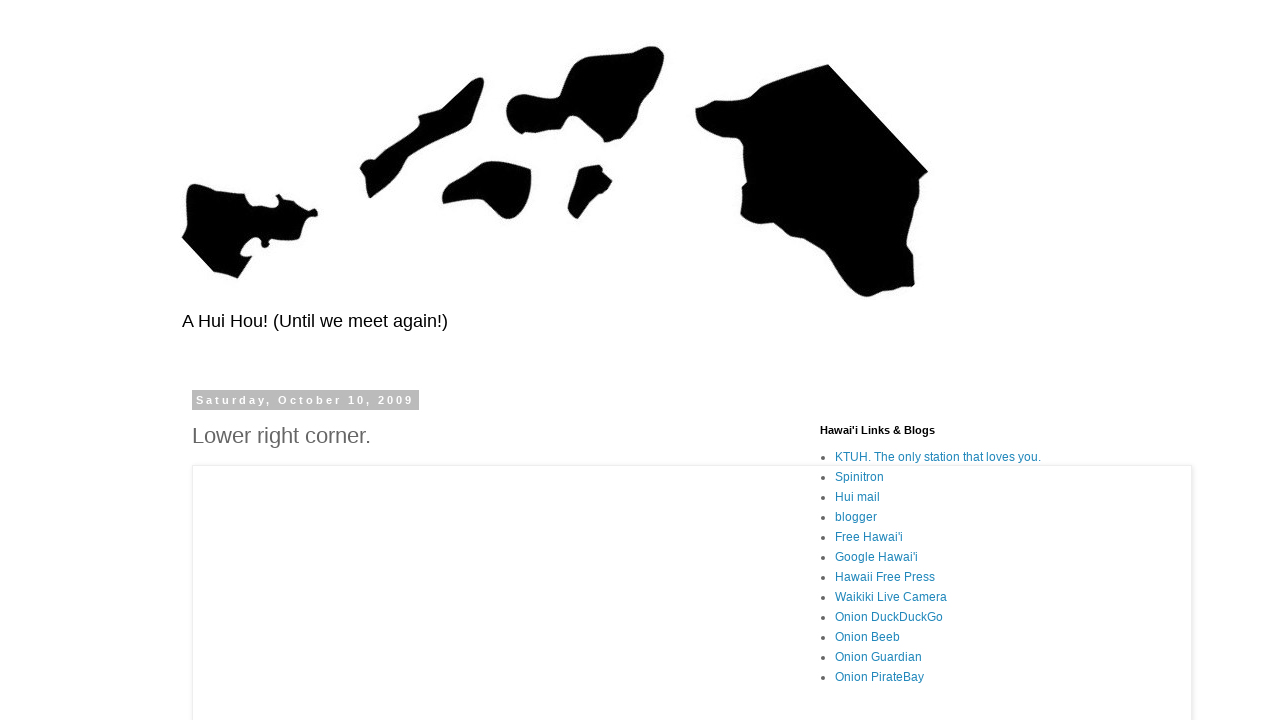

--- FILE ---
content_type: text/plain
request_url: https://www.google-analytics.com/j/collect?v=1&_v=j102&a=1034922125&t=pageview&_s=1&dl=https%3A%2F%2Fwww.ahuihou.org%2F2009%2F10%2Flower-right-corner.html&ul=en-us%40posix&dt=A%20hui%20hou!%3A%20Lower%20right%20corner.&sr=1280x720&vp=1280x720&_u=IEBAAEABAAAAACAAI~&jid=669761142&gjid=1604004491&cid=1380118007.1769406792&tid=UA-44246833-1&_gid=692678915.1769406792&_r=1&_slc=1&z=1558204385
body_size: -450
content:
2,cG-ETFLE2Q0RZ